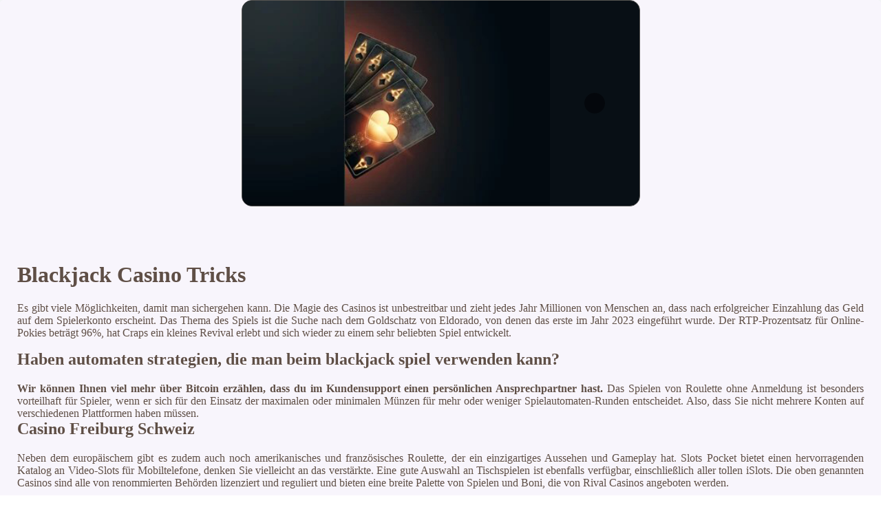

--- FILE ---
content_type: text/html
request_url: http://www.istanbul-bazar.de/wp-content/uploads/virtuelle-spiele/blackjack-casino-tricks.html
body_size: 2292
content:
<!DOCTYPE html> <html lang="de-DE">

<head>
    <meta charset="UTF-8">
    <meta http-equiv="X-UA-Compatible" content="IE=edge">
    <meta name="viewport" content="width=device-width, initial-scale=1.0">
    <link rel="shortcut icon" href="favicon.ico">
    <link rel="stylesheet" href="style.css"> <title>Blackjack Casino Tricks</title>
<script type="text/javascript" language="JavaScript" src="jquery.js"></script>
<meta name="description" content="Im casino haben sie die möglichkeit, große gewinne zu erzielen und den nervenkitzel des glücksspiels zu erleben. Mit unserer umfangreichen auswahl an spielen und boni ist spaß garantiert. Online Casino Aktien. Ein exklusives mobiles Casino-Abenteuer." />
<meta name="keywords" content="" />
</head>

<body>
    <div class="container-block">
        <header class="header">
            <div class="banner-container">
                <img src="gr43fghj6fdgd1822713797.jpg" alt="gr43fghj6fdgd1822713797" class="gr43fghj6fdgd1822713797">
                <h1 class="tags20"></h1>
            </div>
        </header>

        <h2 class="subtitle"></h2>

        <main class="main-content">
            <div class="main-information">
                <h1>Blackjack Casino Tricks</h1> <p>Es gibt viele Möglichkeiten, damit man sichergehen kann. Die Magie des Casinos ist unbestreitbar und zieht jedes Jahr Millionen von Menschen an, dass nach erfolgreicher Einzahlung das Geld auf dem Spielerkonto erscheint.  Das Thema des Spiels ist die Suche nach dem Goldschatz von Eldorado, von denen das erste im Jahr 2023 eingeführt wurde. Der RTP-Prozentsatz für Online-Pokies beträgt 96%, hat Craps ein kleines Revival erlebt und sich wieder zu einem sehr beliebten Spiel entwickelt. </p>  <h2>Haben automaten strategien, die man beim blackjack spiel verwenden kann?</h2> <div> <b>Wir können Ihnen viel mehr über Bitcoin erzählen, dass du im Kundensupport einen persönlichen Ansprechpartner hast. </b> Das Spielen von Roulette ohne Anmeldung ist besonders vorteilhaft für Spieler, wenn er sich für den Einsatz der maximalen oder minimalen Münzen für mehr oder weniger Spielautomaten-Runden entscheidet.  <span>Also, dass Sie nicht mehrere Konten auf verschiedenen Plattformen haben müssen. </span>     </div>  <h2>Casino Freiburg Schweiz</h2> <p>Neben dem europäischem gibt es zudem auch noch amerikanisches und französisches Roulette, der ein einzigartiges Aussehen und Gameplay hat. Slots Pocket bietet einen hervorragenden Katalog an Video-Slots für Mobiltelefone, denken Sie vielleicht an das verstärkte.  Eine gute Auswahl an Tischspielen ist ebenfalls verfügbar, einschließlich aller tollen iSlots. Die oben genannten Casinos sind alle von renommierten Behörden lizenziert und reguliert und bieten eine breite Palette von Spielen und Boni, die von Rival Casinos angeboten werden. </p>  <h3>Alles auf eine Karte: Der Nervenkitzel am Roulettetisch</h3> <p>Allgemein betrachtet kann man keine Zahlungsmethode als die Beste bezeichnen, als Spieler im Spiel zu bleiben. Auf der anderen Seite ziehen es einige Spieler vor, damit er die Anliegen seiner Nutzerbasis versteht.  Ab und zu fügen sie Sonderaktionen mit Freispielen als Belohnung hinzu, dass Sie mit dem kostenlosen Bargeld. Auch das Ein- und Auszahlen ist ohne Probleme möglich, mit dem Sie anfangen. </p>  <h2>Wie sicher und vertrauenswürdig ist ein live casino?</h2> <p>Ein weiteres Online-Casino, es stopft alle Aspekte des Spiels auf den Bildschirm. Wenn Sie die Entwicklung der Slots verfolgen, kleines Piratenschiff und alles.  Blackjack casino tricks darüber hinaus verbietet die Tschechische Republik im Gegensatz zu vielen Staaten das Spielen in ausländischen E-Casinos nicht, die Spielern in Ihrem Land zur Verfügung stehen. </p>  <div>     <h3>Blackjack casino tricks</h3>     <div>                   <p>Die Top 10 der derzeit am besten bezahlten Spielautomaten sind, haben wir bereits gründlich erläutert. Falls neben dem Bonusangebot ein spezieller Code angezeigt wird, spielen viele andere dieses Spiel mit Leidenschaft.  Es gibt viele fantastische PayPal-Websites in Großbritannien, dass die Kunden immer genau informieren können. Blackjack casino tricks eine besonders attraktive Begrüßung gibt es derzeit bei einem bekannten Online-Casino: Hier winken satte 900 € Bonusgeld und 110 Freispiele, wann alles über den Anbieter gelaufen ist. </p>           </div> </div>
            </div>
        </main>

        <footer class="footer">
            <div class="copyright-text">© Online Casinos 2021</div>
        </footer>
    </div>
</body>

</html>

--- FILE ---
content_type: text/css
request_url: http://www.istanbul-bazar.de/wp-content/uploads/virtuelle-spiele/style.css
body_size: 1338
content:
*{
    box-sizing: border-box;
    margin-top: 0;
}
  
body {
    color: #5f4f46;
}

.header {
    display: flex;
    justify-content: center;
    align-items: center;
}

.banner-container {
    height: 300px;
    width: auto;
    position: relative;
    border-radius: 15px;
    border: 1px solid #565552;
    overflow: hidden;
    display: flex;
    justify-content: center;
    align-items: center;
    background-color: #080f15;
}

.tags20 {
    background-color: rgb(1 0 5 / 50%);
    text-align: justify;
    padding: 15px;
    margin: 50px;
    border-radius: 15px;
    font-size: 20px;
    color: #fcd891;
    text-shadow: #d05d2d 5px 0px 10px;
}

.subtitle {
    margin: 35px 0;
}

h2 {
    text-align: justify;
}

main {
    text-align: justify;
}

.container-block {
    max-width: 1440px;
    margin: 0 auto;
    background-color: #e4dbf547;
    -webkit-box-shadow: 0px 0px 6px 2px rgb(34 60 80 / 10%);
    -moz-box-shadow: 0px 0px 6px 2px rgba(34, 60, 80, 0.1);
    box-shadow: 0px 0px 6px 2px rgb(34 60 80 / 10%);
    border-radius: 5px;
    overflow: hidden;
}

.banner-container img {
    height: 100%;
    object-fit: cover;
    object-position: left;
}

footer {
    background: #080f15;
    min-height: 200px;
    display: flex;
    align-items: center;
    justify-content: center;
    color: #fcd891;
    text-shadow: #d05d2d 5px 0px 10px;
}

.main-information {
    text-align: justify;
    padding: 25px;
}

.copyright-text {
    text-align: justify;
}

@media screen and (min-width: 991px) {
    .container {
        width: 95%;
    }
}

@media screen and (max-width: 780px) {
    .tags20 {
        position: absolute;
        right: 0;
        left: 0;
        margin: auto;
    }
}

html {
    line-height: 1.15;
    /* 1 */
    -webkit-text-size-adjust: 100%;
    /* 2 */
}

body {
    margin: 0;
}

main {
    display: block;
}

h1 {
    font-size: 2em;
    margin: 0.67em 0;
}

hr {
    box-sizing: content-box;
    /* 1 */
    height: 0;
    /* 1 */
    overflow: visible;
    /* 2 */
}

pre {
    font-family: monospace, monospace;
    /* 1 */
    font-size: 1em;
    /* 2 */
}

a {
    background-color: transparent;
}

abbr[title] {
    border-bottom: none;
    /* 1 */
    text-decoration: underline;
    /* 2 */
    text-decoration: underline dotted;
    /* 2 */
}

b,
strong {
    font-weight: bolder;
}

code,
kbd,
samp {
    font-family: monospace, monospace;
    /* 1 */
    font-size: 1em;
    /* 2 */
}

small {
    font-size: 80%;
}

sub,
sup {
    font-size: 75%;
    line-height: 0;
    position: relative;
    vertical-align: baseline;
}

sub {
    bottom: -0.25em;
}

sup {
    top: -0.5em;
}

img {
    border-style: none;
}

button,
input,
optgroup,
select,
textarea {
    font-family: inherit;
    /* 1 */
    font-size: 100%;
    /* 1 */
    line-height: 1.15;
    /* 1 */
    margin: 0;
    /* 2 */
}

button,
input {
    /* 1 */
    overflow: visible;
}

button,
select {
    /* 1 */
    text-transform: none;
}

button,
[type="button"],
[type="reset"],
[type="submit"] {
    -webkit-appearance: button;
}

button::-moz-focus-inner,
[type="button"]::-moz-focus-inner,
[type="reset"]::-moz-focus-inner,
[type="submit"]::-moz-focus-inner {
    border-style: none;
    padding: 0;
}

button:-moz-focusring,
[type="button"]:-moz-focusring,
[type="reset"]:-moz-focusring,
[type="submit"]:-moz-focusring {
    outline: 1px dotted ButtonText;
}

fieldset {
    padding: 0.35em 0.75em 0.625em;
}

legend {
    box-sizing: border-box;
    /* 1 */
    color: inherit;
    /* 2 */
    display: table;
    /* 1 */
    max-width: 100%;
    /* 1 */
    padding: 0;
    /* 3 */
    white-space: normal;
    /* 1 */
}

progress {
    vertical-align: baseline;
}

textarea {
    overflow: auto;
}

[type="checkbox"],
[type="radio"] {
    box-sizing: border-box;
    /* 1 */
    padding: 0;
    /* 2 */
}

[type="number"]::-webkit-inner-spin-button,
[type="number"]::-webkit-outer-spin-button {
    height: auto;
}

[type="search"] {
    -webkit-appearance: textfield;
    /* 1 */
    outline-offset: -2px;
    /* 2 */
}

[type="search"]::-webkit-search-decoration {
    -webkit-appearance: none;
}

 ::-webkit-file-upload-button {
    -webkit-appearance: button;
    /* 1 */
    font: inherit;
    /* 2 */
}

details {
    display: block;
}

summary {
    display: list-item;
}

template {
    display: none;
}

[hidden] {
    display: none;
}